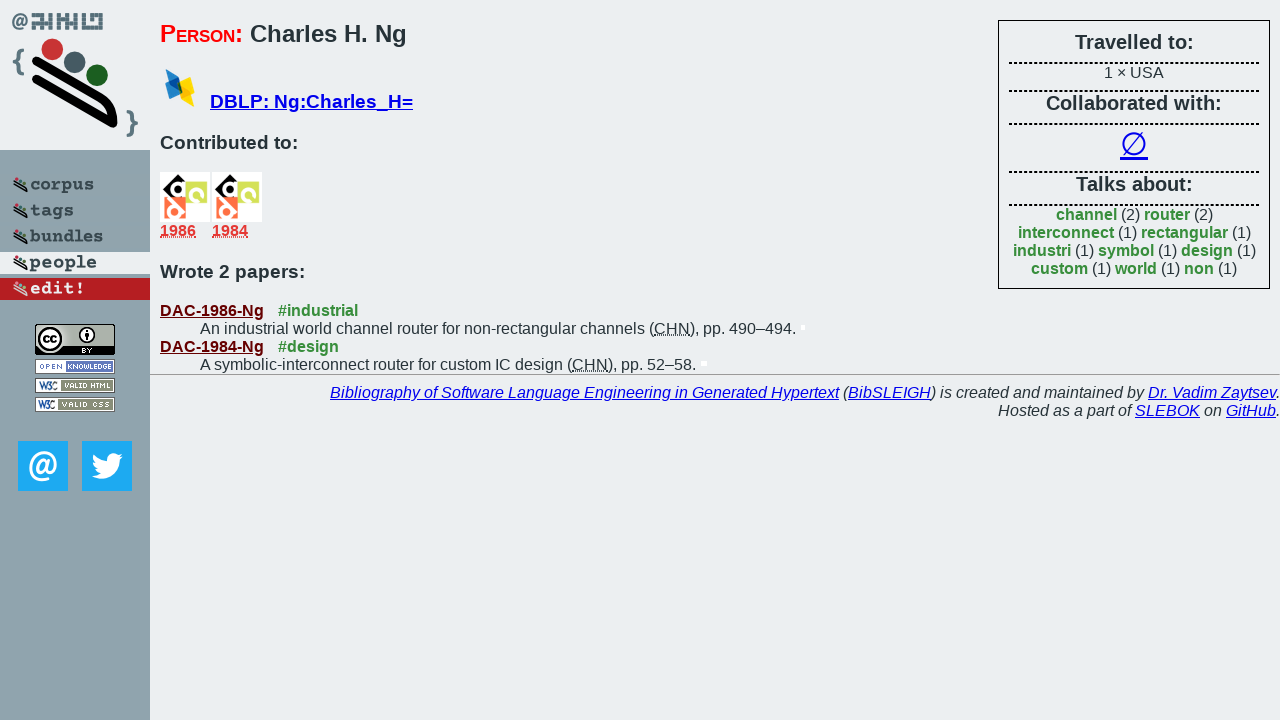

--- FILE ---
content_type: text/html; charset=utf-8
request_url: https://bibtex.github.io/person/Charles_H_Ng.html
body_size: 1433
content:
<!DOCTYPE html>
<html>
<head>
	<meta http-equiv="Content-Type" content="text/html; charset=UTF-8"/>
	<meta name="keywords" content="software linguistics, software language engineering, book of knowledge, glossary, academic publications, scientific research, open knowledge, open science"/>
	<title>BibSLEIGH — Charles_H_Ng</title>
	<link href="../stuff/bib.css" rel="stylesheet" type="text/css"/>
	<link href='http://fonts.googleapis.com/css?family=Exo+2:400,700,400italic,700italic' rel='stylesheet' type='text/css'>
	<script src="../stuff/jquery.min.js" type="text/javascript"></script>
</head>
<body>
<div class="left">
	<a href="../index.html"><img src="../stuff/bibsleigh.png" alt="BibSLEIGH" title="BibSLEIGH" class="pad"/></a>

	<div class="pad">
		<a href="../index.html"><img src="../stuff/p-corpus.png" alt="BibSLEIGH corpus" title="All papers in the corpus"/></a><br/>
		<a href="../tag/index.html"><img src="../stuff/p-tags.png" alt="BibSLEIGH tags" title="All known tags"/></a><br/>
		<a href="../bundle/index.html"><img src="../stuff/p-bundles.png" alt="BibSLEIGH bundles" title="All selected bundles"/></a><br/>
		<a href="../person/index.html"><img src="../stuff/a-people.png" alt="BibSLEIGH people" title="All contributors"/></a><br/>
<a href="https://github.com/slebok/bibsleigh/edit/master/people/Charles_H_Ng.json"><img src="../stuff/edit.png" alt="EDIT!" title="EDIT!"/></a>
	</div>
	<a href="http://creativecommons.org/licenses/by/4.0/" title="CC-BY"><img src="../stuff/cc-by.png" alt="CC-BY"/></a><br/>
	<a href="http://opendatacommons.org/licenses/by/summary/" title="Open Knowledge"><img src="../stuff/open-knowledge.png" alt="Open Knowledge" /></a><br/>
	<a href="http://validator.w3.org/check/referer" title="XHTML 1.0 W3C Rec"><img src="../stuff/xhtml.png" alt="XHTML 1.0 W3C Rec" /></a><br/>
	<a href="http://jigsaw.w3.org/css-validator/check/referer" title="CSS 2.1 W3C CanRec"><img src="../stuff/css.png" alt="CSS 2.1 W3C CanRec" class="pad" /></a><br/>
	<div class="sm">
		<a href="../mailto:vadim@grammarware.net"><img src="../stuff/email.png" alt="email" title="Complain!" /></a>
		<a href="https://twitter.com/intent/tweet?screen_name=grammarware"><img src="../stuff/twitter.png" alt="twitter" title="Mention!" /></a>
	</div>

</div>
<div class="main"><div class="tbox"><code>Travelled to:</code><hr/>1 × USA<hr/><code>Collaborated with:</code><hr/><span style="font-size:200.0%"><a href="../person/Charles_H_Ng.html">∅</a></span><hr/><code>Talks about:</code><hr/><span class="tag"><a href="../word/channel.html">channel</a></span> (2) 
<span class="tag"><a href="../word/router.html">router</a></span> (2) 
<span class="tag"><a href="../word/interconnect.html">interconnect</a></span> (1) 
<span class="tag"><a href="../word/rectangular.html">rectangular</a></span> (1) 
<span class="tag"><a href="../word/industri.html">industri</a></span> (1) 
<span class="tag"><a href="../word/symbol.html">symbol</a></span> (1) 
<span class="tag"><a href="../word/design.html">design</a></span> (1) 
<span class="tag"><a href="../word/custom.html">custom</a></span> (1) 
<span class="tag"><a href="../word/world.html">world</a></span> (1) 
<span class="tag"><a href="../word/non.html">non</a></span> (1)</div>
<h2><span class="ttl"> Person:</span> Charles H. Ng</h2>
<h3><img src="../stuff/ico-dblp.png" alt="DBLP"/> <a href="http://dblp.uni-trier.de/pers/hd/n/Ng:Charles_H=">DBLP: Ng:Charles_H=</a></h3><h3>Contributed to:</h3><div class="minibar"><div><a href="../DAC-1986.html" title="DAC 1986"><img src="../stuff/dac.png" class="abc" alt="DAC 1986"/></a><abbr title="1986">1986</abbr></div>
<div><a href="../DAC-1984.html" title="DAC 1984"><img src="../stuff/dac.png" class="abc" alt="DAC 1984"/></a><abbr title="1984">1984</abbr></div><br style="clear:left"/></div><h3>Wrote 2 papers:</h3><dl class="toc"><dt><a href="../DAC-1986-Ng.html">DAC-1986-Ng</a> <span class="tag"><a href="../tag/industrial.html" title="industrial">#industrial</a></span></dt><dd>An industrial world channel router for non-rectangular channels (<abbr title="Charles H. Ng">CHN</abbr>), pp. 490–494.</dd> <div class="pagevis" style="width:4px"></div>
<dt><a href="../DAC-1984-Ng.html">DAC-1984-Ng</a> <span class="tag"><a href="../tag/design.html" title="design">#design</a></span></dt><dd>A symbolic-interconnect router for custom IC design (<abbr title="Charles H. Ng">CHN</abbr>), pp. 52–58.</dd> <div class="pagevis" style="width:6px"></div></dl>
</div>
<hr style="clear:both"/>
<div class="last">
	<em>
		<a href="http://bibtex.github.io">Bibliography of Software Language Engineering in Generated Hypertext</a>
		(<a href="http://github.com/slebok/bibsleigh">BibSLEIGH</a>) is
		created and maintained by <a href="http://grammarware.github.io/">Dr. Vadim Zaytsev</a>.<br/>
		Hosted as a part of <a href="http://slebok.github.io/">SLEBOK</a> on <a href="http://www.github.com/">GitHub</a>.
	</em>
</div>
</body>
</html>